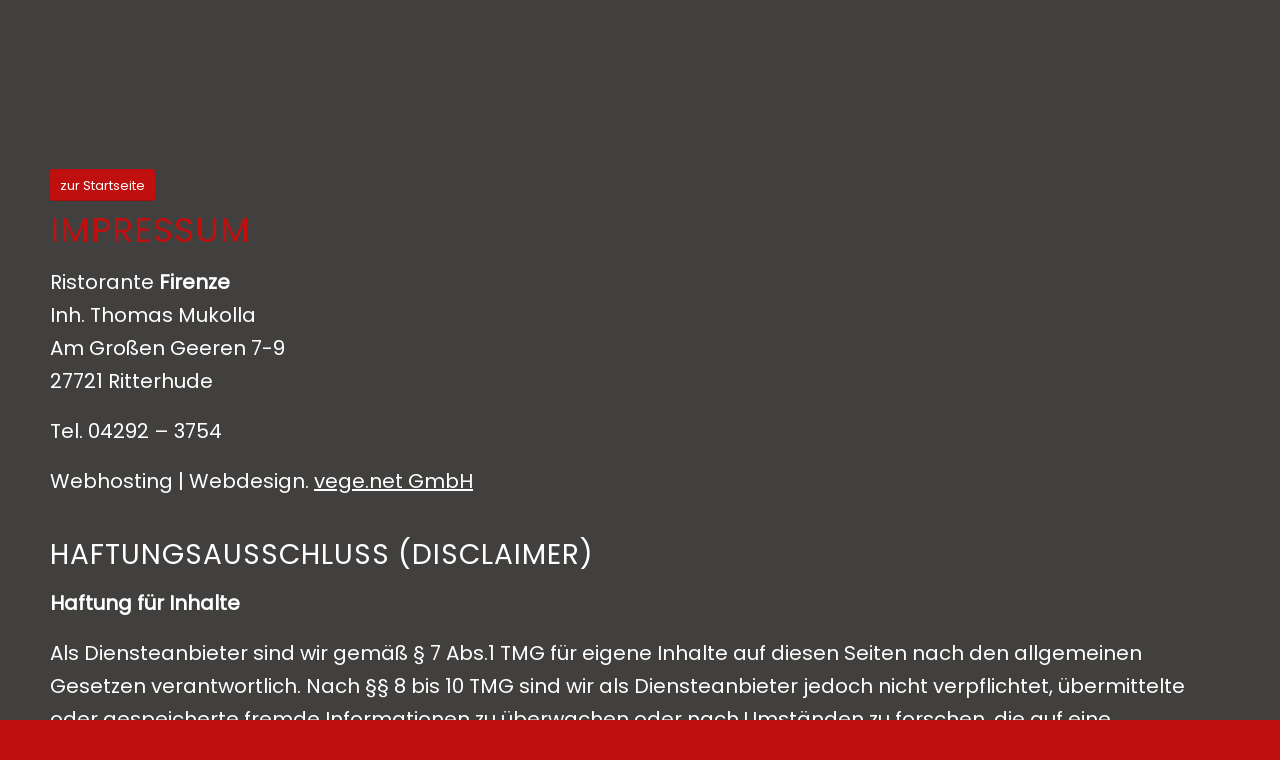

--- FILE ---
content_type: text/css
request_url: https://firenze-ritterhude.de/wp-content/uploads/avia_posts_css/post-15.css?ver=ver-1670445997
body_size: -149
content:
.avia-section.av-1o523-b0abc486a2b7ac3dce4646f9d166a53e{
background-color:#42403f;
background-image:unset;
}

#top .av_textblock_section.av-sln3-b57ac4361a5acb18ffe1e8db5bd0dadd .avia_textblock{
font-size:20px;
color:#ffffff;
}

